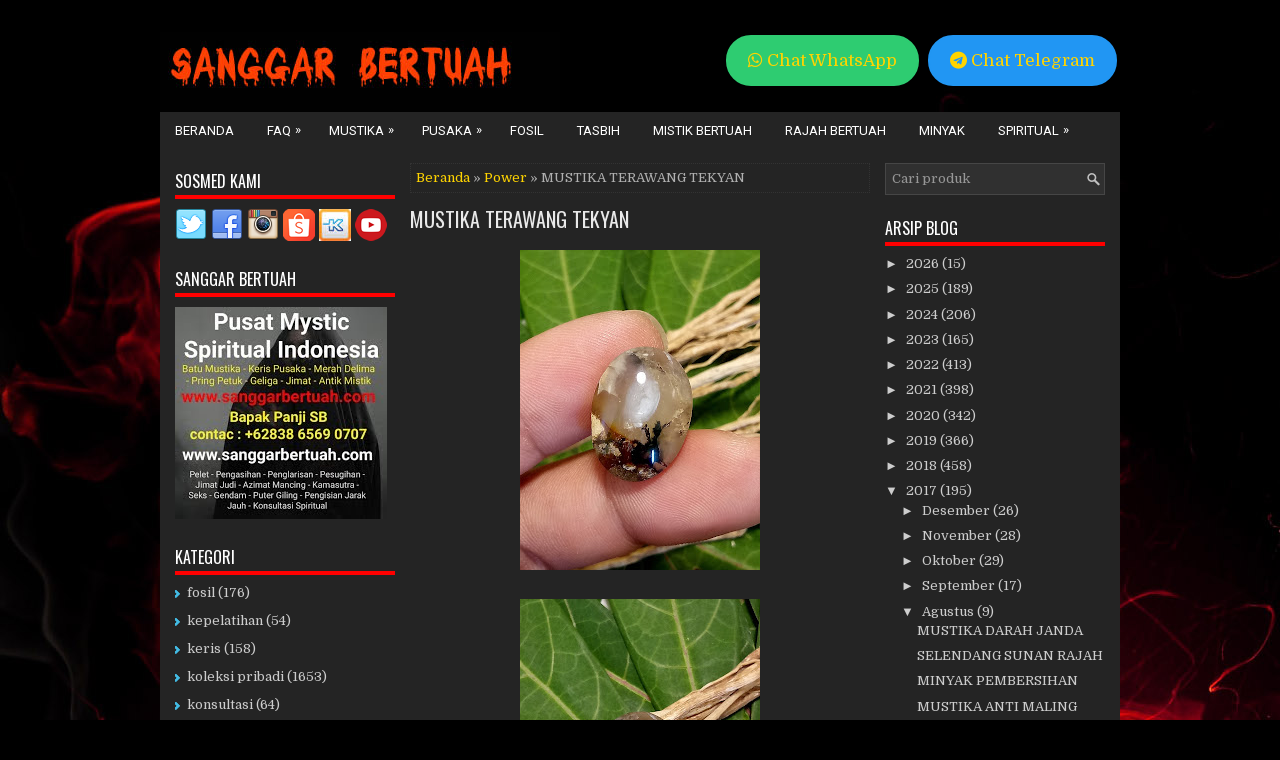

--- FILE ---
content_type: text/javascript; charset=UTF-8
request_url: https://www.sanggarbertuah.com/feeds/posts/summary/-/Power?alt=json-in-script&orderby=updated&start-index=1882&max-results=4&callback=showRelatedPost
body_size: 2120
content:
// API callback
showRelatedPost({"version":"1.0","encoding":"UTF-8","feed":{"xmlns":"http://www.w3.org/2005/Atom","xmlns$openSearch":"http://a9.com/-/spec/opensearchrss/1.0/","xmlns$blogger":"http://schemas.google.com/blogger/2008","xmlns$georss":"http://www.georss.org/georss","xmlns$gd":"http://schemas.google.com/g/2005","xmlns$thr":"http://purl.org/syndication/thread/1.0","id":{"$t":"tag:blogger.com,1999:blog-9147070656739984457"},"updated":{"$t":"2026-01-20T07:52:32.962+07:00"},"category":[{"term":"Power"},{"term":"koleksi pribadi"},{"term":"Pengasihan"},{"term":"mistik bertuah"},{"term":"Pemagaran"},{"term":"penglarisan"},{"term":"rajah bertuah"},{"term":"fosil"},{"term":"keris"},{"term":"Seks"},{"term":"Tombak"},{"term":"konsultasi"},{"term":"minyak"},{"term":"kepelatihan"},{"term":"pedang"},{"term":"tasbih"},{"term":"Pengobatan"}],"title":{"type":"text","$t":"Jimat Azimat | Batu Mustika Geliga | Keris Pusaka | Benda Benda Bertuah | Spiritual Indonesia"},"subtitle":{"type":"html","$t":"Pusat Batu Mustika, Keris Pusaka dan Benda Benda Bertuah. Jimat Azimat Pelet Pengasihan, Penglarisan Pesugihan, Pengisian Badan dan Konsultan Spiritual."},"link":[{"rel":"http://schemas.google.com/g/2005#feed","type":"application/atom+xml","href":"https:\/\/www.sanggarbertuah.com\/feeds\/posts\/summary"},{"rel":"self","type":"application/atom+xml","href":"https:\/\/www.blogger.com\/feeds\/9147070656739984457\/posts\/summary\/-\/Power?alt=json-in-script\u0026start-index=1882\u0026max-results=4\u0026orderby=updated"},{"rel":"alternate","type":"text/html","href":"https:\/\/www.sanggarbertuah.com\/search\/label\/Power"},{"rel":"hub","href":"http://pubsubhubbub.appspot.com/"},{"rel":"previous","type":"application/atom+xml","href":"https:\/\/www.blogger.com\/feeds\/9147070656739984457\/posts\/summary\/-\/Power\/-\/Power?alt=json-in-script\u0026start-index=1878\u0026max-results=4\u0026orderby=updated"},{"rel":"next","type":"application/atom+xml","href":"https:\/\/www.blogger.com\/feeds\/9147070656739984457\/posts\/summary\/-\/Power\/-\/Power?alt=json-in-script\u0026start-index=1886\u0026max-results=4\u0026orderby=updated"}],"author":[{"name":{"$t":"Sanggar Bertuah"},"uri":{"$t":"http:\/\/www.blogger.com\/profile\/04291544039976407167"},"email":{"$t":"noreply@blogger.com"},"gd$image":{"rel":"http://schemas.google.com/g/2005#thumbnail","width":"32","height":"32","src":"\/\/blogger.googleusercontent.com\/img\/b\/R29vZ2xl\/AVvXsEiZ4wKH_oiYxYv4zkTLDBFPQiVUNeHnhRdoK4XBuUWEDzzZnDWyfC1-vHxHjTbctuCFzincfeh-6fTF3ILHFgPiLq_g31ONhX_msCpoWg2uHAu0npTe3v8zbpWNr-orMiw\/s220\/SanggarBertuah+%284%29.jpg"}}],"generator":{"version":"7.00","uri":"http://www.blogger.com","$t":"Blogger"},"openSearch$totalResults":{"$t":"1980"},"openSearch$startIndex":{"$t":"1882"},"openSearch$itemsPerPage":{"$t":"4"},"entry":[{"id":{"$t":"tag:blogger.com,1999:blog-9147070656739984457.post-2601783312782009066"},"published":{"$t":"2012-10-09T13:12:00.001+07:00"},"updated":{"$t":"2013-10-10T20:44:34.523+07:00"},"category":[{"scheme":"http://www.blogger.com/atom/ns#","term":"Power"}],"title":{"type":"text","$t":"MUSTIKA MACAN BELANG"},"summary":{"type":"text","$t":"\n\n\n\n\n\n\n\n\n\nDIMAHARKAN \"MUSTIKA MACAN BELANG\"\n\n\n\nmustika dengan khodam yang berubah dengan kondisinya, terkadang menjelma dengan sesosok macan putih, terkadang menjadi sesosok harimau kumbang, dan bahkan menjelma sesosok kakek tua dengan tongkat.\n\ntuah mustika ini dipercaya untuk :\n\n- pemagaran diri\n\n- kawibawaan ganda\n\n- disegani dan dihormati dimanapun anda berda\n\n- lancar dalam negosiasi\/debat\n\n"},"link":[{"rel":"edit","type":"application/atom+xml","href":"https:\/\/www.blogger.com\/feeds\/9147070656739984457\/posts\/default\/2601783312782009066"},{"rel":"self","type":"application/atom+xml","href":"https:\/\/www.blogger.com\/feeds\/9147070656739984457\/posts\/default\/2601783312782009066"},{"rel":"alternate","type":"text/html","href":"https:\/\/www.sanggarbertuah.com\/2012\/10\/mustika-macan-belang.html","title":"MUSTIKA MACAN BELANG"}],"author":[{"name":{"$t":"Sanggar Bertuah"},"uri":{"$t":"http:\/\/www.blogger.com\/profile\/04291544039976407167"},"email":{"$t":"noreply@blogger.com"},"gd$image":{"rel":"http://schemas.google.com/g/2005#thumbnail","width":"32","height":"32","src":"\/\/blogger.googleusercontent.com\/img\/b\/R29vZ2xl\/AVvXsEiZ4wKH_oiYxYv4zkTLDBFPQiVUNeHnhRdoK4XBuUWEDzzZnDWyfC1-vHxHjTbctuCFzincfeh-6fTF3ILHFgPiLq_g31ONhX_msCpoWg2uHAu0npTe3v8zbpWNr-orMiw\/s220\/SanggarBertuah+%284%29.jpg"}}],"media$thumbnail":{"xmlns$media":"http://search.yahoo.com/mrss/","url":"https:\/\/blogger.googleusercontent.com\/img\/b\/R29vZ2xl\/AVvXsEhmmqSWMCYd_D-rB8UQ0x566fdp4L_sfwouhkKJuPKs1v5E2fZKxWNgVxne32nKtqOF2mi4iaJAyEEfQ6z2cBnpy1WAN6wX80uRF6tLuvcvdmqtdO7xuDCgMwtZdaHIhevOPPLgvIb-8vQC\/s72-c\/pizap.com13724158718751.jpg","height":"72","width":"72"}},{"id":{"$t":"tag:blogger.com,1999:blog-9147070656739984457.post-7771877476783854361"},"published":{"$t":"2012-10-16T00:30:00.001+07:00"},"updated":{"$t":"2013-10-10T20:41:09.951+07:00"},"category":[{"scheme":"http://www.blogger.com/atom/ns#","term":"Power"}],"title":{"type":"text","$t":"MUSTIKA TAPAK JALAK HITAM"},"summary":{"type":"text","$t":"\n\n\n\n\n\n\n\n\n\n\n\n\n\n\nDIMAHARKAN \"MUSTIKA TAPAK JALAK HITAM\"\n\n\n\nmustika alami juga unik ini asal mulanya secara tidak sengaja kami dapatkan dari pohon jambe.\n\nmustika ini sangat dipercaya guna :\n\n- pemagaran diri dari serangan ghoib\n\n- keselamatan di dalam dunia kerja dan perjalanan\n\n- kawibawaan ganda yang berfungsi anda semakin disegani dan dihormati\n\n- perkataan anda semakin berbobot sehingga "},"link":[{"rel":"edit","type":"application/atom+xml","href":"https:\/\/www.blogger.com\/feeds\/9147070656739984457\/posts\/default\/7771877476783854361"},{"rel":"self","type":"application/atom+xml","href":"https:\/\/www.blogger.com\/feeds\/9147070656739984457\/posts\/default\/7771877476783854361"},{"rel":"alternate","type":"text/html","href":"https:\/\/www.sanggarbertuah.com\/2012\/10\/mustika-tapak-jalak-hitam.html","title":"MUSTIKA TAPAK JALAK HITAM"}],"author":[{"name":{"$t":"Sanggar Bertuah"},"uri":{"$t":"http:\/\/www.blogger.com\/profile\/04291544039976407167"},"email":{"$t":"noreply@blogger.com"},"gd$image":{"rel":"http://schemas.google.com/g/2005#thumbnail","width":"32","height":"32","src":"\/\/blogger.googleusercontent.com\/img\/b\/R29vZ2xl\/AVvXsEiZ4wKH_oiYxYv4zkTLDBFPQiVUNeHnhRdoK4XBuUWEDzzZnDWyfC1-vHxHjTbctuCFzincfeh-6fTF3ILHFgPiLq_g31ONhX_msCpoWg2uHAu0npTe3v8zbpWNr-orMiw\/s220\/SanggarBertuah+%284%29.jpg"}}],"media$thumbnail":{"xmlns$media":"http://search.yahoo.com/mrss/","url":"https:\/\/blogger.googleusercontent.com\/img\/b\/R29vZ2xl\/AVvXsEhmmqSWMCYd_D-rB8UQ0x566fdp4L_sfwouhkKJuPKs1v5E2fZKxWNgVxne32nKtqOF2mi4iaJAyEEfQ6z2cBnpy1WAN6wX80uRF6tLuvcvdmqtdO7xuDCgMwtZdaHIhevOPPLgvIb-8vQC\/s72-c\/pizap.com13724158718751.jpg","height":"72","width":"72"}},{"id":{"$t":"tag:blogger.com,1999:blog-9147070656739984457.post-5725578869367616326"},"published":{"$t":"2012-12-07T04:05:00.003+07:00"},"updated":{"$t":"2013-10-10T20:23:10.670+07:00"},"category":[{"scheme":"http://www.blogger.com/atom/ns#","term":"Power"}],"title":{"type":"text","$t":"MUSTIKA RATU TLENIK"},"summary":{"type":"text","$t":"\n\n\n\n\n\n\n\n\n\nDIMAHARKAN :MUSTIKA RATU TLENIK\"\n\n\n\nmustika alami dengan ukuran simpel dan sangat cocok untuk cincin.mustika ini sangat menyelaras dengan siapa saja.bisa pria ataupun wanita.mustika ini bertuah untuk :\n\n- meningkatkan pamor aura kawibawaan\n\n- dayakharismatik yang terpancar dari mata anda\n\n- menundukkan majikan\/boss yang galak\n\n- meruntuhkan mental lawan saat berhadapan dengan anda\n\n- "},"link":[{"rel":"edit","type":"application/atom+xml","href":"https:\/\/www.blogger.com\/feeds\/9147070656739984457\/posts\/default\/5725578869367616326"},{"rel":"self","type":"application/atom+xml","href":"https:\/\/www.blogger.com\/feeds\/9147070656739984457\/posts\/default\/5725578869367616326"},{"rel":"alternate","type":"text/html","href":"https:\/\/www.sanggarbertuah.com\/2012\/12\/mustika-ratu-tlenik.html","title":"MUSTIKA RATU TLENIK"}],"author":[{"name":{"$t":"Sanggar Bertuah"},"uri":{"$t":"http:\/\/www.blogger.com\/profile\/04291544039976407167"},"email":{"$t":"noreply@blogger.com"},"gd$image":{"rel":"http://schemas.google.com/g/2005#thumbnail","width":"32","height":"32","src":"\/\/blogger.googleusercontent.com\/img\/b\/R29vZ2xl\/AVvXsEiZ4wKH_oiYxYv4zkTLDBFPQiVUNeHnhRdoK4XBuUWEDzzZnDWyfC1-vHxHjTbctuCFzincfeh-6fTF3ILHFgPiLq_g31ONhX_msCpoWg2uHAu0npTe3v8zbpWNr-orMiw\/s220\/SanggarBertuah+%284%29.jpg"}}],"media$thumbnail":{"xmlns$media":"http://search.yahoo.com/mrss/","url":"https:\/\/blogger.googleusercontent.com\/img\/b\/R29vZ2xl\/AVvXsEhmmqSWMCYd_D-rB8UQ0x566fdp4L_sfwouhkKJuPKs1v5E2fZKxWNgVxne32nKtqOF2mi4iaJAyEEfQ6z2cBnpy1WAN6wX80uRF6tLuvcvdmqtdO7xuDCgMwtZdaHIhevOPPLgvIb-8vQC\/s72-c\/pizap.com13724158718751.jpg","height":"72","width":"72"}},{"id":{"$t":"tag:blogger.com,1999:blog-9147070656739984457.post-3255676899581696261"},"published":{"$t":"2012-12-15T01:24:00.001+07:00"},"updated":{"$t":"2013-10-10T20:17:50.971+07:00"},"category":[{"scheme":"http://www.blogger.com/atom/ns#","term":"Power"}],"title":{"type":"text","$t":"MUSTIKA JUDI SABUNG"},"summary":{"type":"text","$t":"\n\n\n\n\n\n\n\n\n\nDIMAHARKAN \"MUSTIKA JUDI SABUNG\"\n\n\n\nmustika dengan power yang cukup kuat ini sangat dipercaya bermanfaat untuk :\n\n- bila anda bawa untuk sabung ayam,adu ayam atau judi ayam mustika ini akan menambah tenaga pada ayam adu anda sehingga ayam lawan akan drop dan takut.menang dalam adu\n\nbila anda bawa dalam bermain judi kartu, judi nomor, judi dadu, judi domino,atau judi yang lain.akan "},"link":[{"rel":"edit","type":"application/atom+xml","href":"https:\/\/www.blogger.com\/feeds\/9147070656739984457\/posts\/default\/3255676899581696261"},{"rel":"self","type":"application/atom+xml","href":"https:\/\/www.blogger.com\/feeds\/9147070656739984457\/posts\/default\/3255676899581696261"},{"rel":"alternate","type":"text/html","href":"https:\/\/www.sanggarbertuah.com\/2012\/12\/mustika-judi-sabung.html","title":"MUSTIKA JUDI SABUNG"}],"author":[{"name":{"$t":"Sanggar Bertuah"},"uri":{"$t":"http:\/\/www.blogger.com\/profile\/04291544039976407167"},"email":{"$t":"noreply@blogger.com"},"gd$image":{"rel":"http://schemas.google.com/g/2005#thumbnail","width":"32","height":"32","src":"\/\/blogger.googleusercontent.com\/img\/b\/R29vZ2xl\/AVvXsEiZ4wKH_oiYxYv4zkTLDBFPQiVUNeHnhRdoK4XBuUWEDzzZnDWyfC1-vHxHjTbctuCFzincfeh-6fTF3ILHFgPiLq_g31ONhX_msCpoWg2uHAu0npTe3v8zbpWNr-orMiw\/s220\/SanggarBertuah+%284%29.jpg"}}],"media$thumbnail":{"xmlns$media":"http://search.yahoo.com/mrss/","url":"https:\/\/blogger.googleusercontent.com\/img\/b\/R29vZ2xl\/AVvXsEhmmqSWMCYd_D-rB8UQ0x566fdp4L_sfwouhkKJuPKs1v5E2fZKxWNgVxne32nKtqOF2mi4iaJAyEEfQ6z2cBnpy1WAN6wX80uRF6tLuvcvdmqtdO7xuDCgMwtZdaHIhevOPPLgvIb-8vQC\/s72-c\/pizap.com13724158718751.jpg","height":"72","width":"72"}}]}});